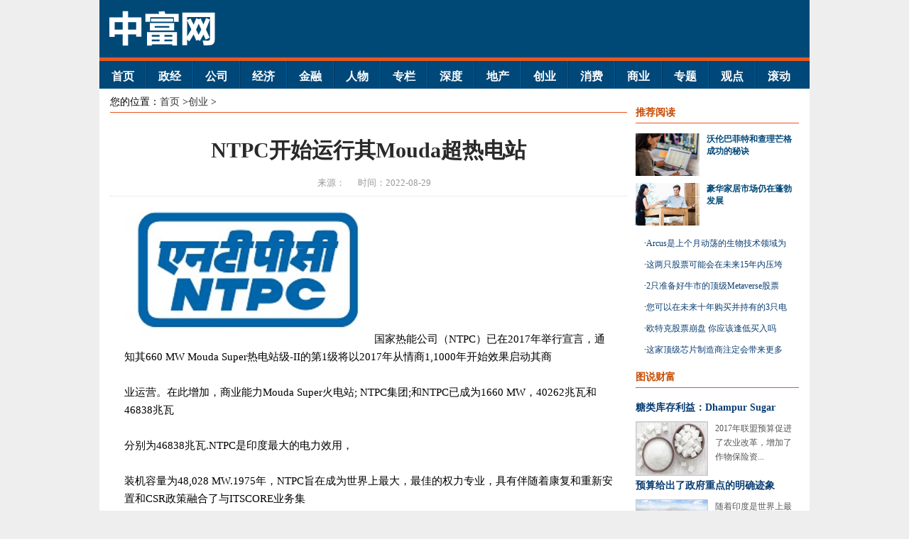

--- FILE ---
content_type: text/html
request_url: http://www.fortunepaper.cn/a/20220829/150301.html
body_size: 7234
content:
<!DOCTYPE html>
<html>
<head>
    <meta http-equiv="Content-Type" content="text/html; charset=utf-8">
    <title>NTPC开始运行其Mouda超热电站_中国财富网</title>
    <meta name="keywords" content="本公司,分别为,热电站">
    <meta name="description" content="国家热能公司（NTPC）已在2017年举行宣言，通知其660 MW Mouda Super热电站级-II的第1级将以20">
    <meta name="viewport" content="initial-scale=1.0, user-scalable=0, minimum-scale=1.0, width=device-width, minimal-ui">
    <link rel="stylesheet" href="/static/css/show.css" type="text/css">
    <script src="/static/js/uaredirect.js" type="text/javascript"></script>
    <script type="text/javascript">uaredirect(location.href.replace('http://www.fortunepaper.cn/', 'http://m.fortunepaper.cn/'));</script>
</head>
<body>
<div class="tblo"><img src="http://www.fortunepaper.cn/static/images/zgcfw.png"/></div>
<div class="header">
<div class="header2">
<ul class="headnav">
<li><a href="http://www.fortunepaper.cn/">首页</a></li>
 
      
<li><a href="http://www.fortunepaper.cn/zhengjing/" title="政经">政经</a></li>
      
<li><a href="http://www.fortunepaper.cn/gongsi/" title="公司">公司</a></li>
      
<li><a href="http://www.fortunepaper.cn/jingji/" title="经济">经济</a></li>
      
<li><a href="http://www.fortunepaper.cn/jinrong/" title="金融">金融</a></li>
      
<li><a href="http://www.fortunepaper.cn/renwu/" title="人物">人物</a></li>
      
<li><a href="http://www.fortunepaper.cn/zlzz/" title="专栏">专栏</a></li>
      
<li><a href="http://www.fortunepaper.cn/shendu/" title="深度">深度</a></li>
      
<li><a href="http://www.fortunepaper.cn/dichan/" title="地产">地产</a></li>
      
<li><a href="http://www.fortunepaper.cn/chuangye/" title="创业">创业</a></li>
      
<li><a href="http://www.fortunepaper.cn/xiaofei/" title="消费">消费</a></li>
      
<li><a href="http://www.fortunepaper.cn/shangye/" title="商业">商业</a></li>
      
<li><a href="http://www.fortunepaper.cn/zhuanti/" title="专题">专题</a></li>
      
<li><a href="http://www.fortunepaper.cn/guandian/" title="观点">观点</a></li>
<li style=" border-right:none;"><a href="http://www.fortunepaper.cn/roll/">滚动</a></li>
</ul>
</div>
</div>   <div class="contenter"> 
 <div class="box_l"> 
      <div class="location">
      <p class="ndwz">您的位置：<a href="/">首页</a> &gt;<a href="http://www.fortunepaper.cn/chuangye/">创业</a> > </p>
     </div> 
   <h1>NTPC开始运行其Mouda超热电站</h1> 
         <div class="single-meta">
		    <span>来源： </span><span>时间：2022-08-29</span>
		</div>
   <div class="clear"></div> 
   <div id="divcontent" class="content_intr"> 
      <img src="http://www.fortunepaper.cn/uploadfile/2021/5bbqrw2pent.jpg"   width="352" />国家热能公司（NTPC）已在2017年举行宣言，通知其660 MW Mouda Super热电站级-II的第1级将以2017年从情商1,1000年开始效果启动其商<br /><br />业运营。在此增加，商业能力Mouda Super火电站; NTPC集团;和NTPC已成为1660 MW，40262兆瓦和46838兆瓦<br /><br />分别为46838兆瓦.NTPC是印度最大的电力效用，<br /><br />装机容量为48,028 MW.1975年，NTPC旨在成为世界上最大，最佳的权力专业，具有伴随着康复和重新安置和CSR政策融合了与ITSCORE业务集<br /><br />成了<br /><br />电力项目和发电。景观：NTPC LTD目前在BSE上以172.75卢比的172.75卢比，下跌至卢比，下<br /><br />跌1.9％或1.68％。在172.1卢比，并分别触及了高低的173.2和Rs 169.35。到目前为止，2797083（NSE + BSE）股票在柜台上交易。本公司目前的市场上限为142440.32亿卢<br /><br />比。BSE集团“A”面值10卢比达到了177.8卢比的52周，2017年1月27日，52周低于1卢比116.8 2016年2月。船上的最后一周高低，分别在177.8和169.95卢比上站立。持<br /><br />有本公司的启动子分别为69.74％，同时分别持有28.13％和2.12％的机构和非机构<br /><br />。目前在50上方交易DMA。<br />   </div> 
   <script type="text/javascript" src="/static/js/dbboom.js"></script>
   <div class="tttj"> 
    <h3>热门推荐</h3> 
    <div class="guan"> 
     <ul class="showpic_move"> 
                                      <li><a href="http://www.fortunepaper.cn/a/20220829/150311.html" title="1961年&ldquo;所得税法&rdquo;下载全面规定的澄清"><img src="http://www.fortunepaper.cn/uploadfile/2021/smovb2d0ek5.jpg" alt="1961年&ldquo;所得税法&rdquo;下载全面规定的澄清" width="170" height="100" data-bd-imgshare-binded="1" /></a> 
      <a href="http://www.fortunepaper.cn/a/20220829/150311.html" title="1961年&ldquo;所得税法&rdquo;下载全面规定的澄清" class="nrpic">1961年&ldquo;所得税法&rdquo;下载全面规定的澄清</a></li> 
                      <li><a href="http://www.fortunepaper.cn/a/20220829/150301.html" title="NTPC开始运行其Mouda超热电站"><img src="http://www.fortunepaper.cn/uploadfile/2021/5bfld0a40ll.jpg" alt="NTPC开始运行其Mouda超热电站" width="170" height="100" data-bd-imgshare-binded="1" /></a> 
      <a href="http://www.fortunepaper.cn/a/20220829/150301.html" title="NTPC开始运行其Mouda超热电站" class="nrpic">NTPC开始运行其Mouda超热电站</a></li> 
                      <li><a href="http://www.fortunepaper.cn/a/20220829/150291.html" title="HDIL在NSE上翻滚;白金投资管理销售HDIL的0.6％股权"><img src="http://www.fortunepaper.cn/uploadfile/2021/0go54zcmmzj.jpg" alt="HDIL在NSE上翻滚;白金投资管理销售HDIL的0.6％股权" width="170" height="100" data-bd-imgshare-binded="1" /></a> 
      <a href="http://www.fortunepaper.cn/a/20220829/150291.html" title="HDIL在NSE上翻滚;白金投资管理销售HDIL的0.6％股权" class="nrpic">HDIL在NSE上翻滚;白金投资管理销售HDIL的0.6％股权</a></li> 
                      <li><a href="http://www.fortunepaper.cn/a/20220829/150281.html" title="Sensex：预算后十大奖金"><img src="http://www.fortunepaper.cn/uploadfile/2021/lhmbuzlyrsj.jpg" alt="Sensex：预算后十大奖金" width="170" height="100" data-bd-imgshare-binded="1" /></a> 
      <a href="http://www.fortunepaper.cn/a/20220829/150281.html" title="Sensex：预算后十大奖金" class="nrpic">Sensex：预算后十大奖金</a></li> 
                      <li><a href="http://www.fortunepaper.cn/a/20220829/150273.html" title="联盟预算2017-2018是市场中的积极情绪：Antony Jacob."><img src="http://www.fortunepaper.cn/uploadfile/2021/0z2cydfgfuo.jpg" alt="联盟预算2017-2018是市场中的积极情绪：Antony Jacob." width="170" height="100" data-bd-imgshare-binded="1" /></a> 
      <a href="http://www.fortunepaper.cn/a/20220829/150273.html" title="联盟预算2017-2018是市场中的积极情绪：Antony Jacob." class="nrpic">联盟预算2017-2018是市场中的积极情绪：Antony Jacob.</a></li> 
                      <li><a href="http://www.fortunepaper.cn/a/20220829/150263.html" title="对农村部门的高分配设定了正确的语气：rajiv甘地，海斯特比斯科"><img src="http://www.fortunepaper.cn/uploadfile/2021/5rmwtobwdiq.jpg" alt="对农村部门的高分配设定了正确的语气：rajiv甘地，海斯特比斯科" width="170" height="100" data-bd-imgshare-binded="1" /></a> 
      <a href="http://www.fortunepaper.cn/a/20220829/150263.html" title="对农村部门的高分配设定了正确的语气：rajiv甘地，海斯特比斯科" class="nrpic">对农村部门的高分配设定了正确的语气：rajiv甘地，海</a></li> 
                      <li><a href="http://www.fortunepaper.cn/a/20220829/150243.html" title="Piramal Enterprises宣布收购Mallinckrodt LLC的药物组合"><img src="http://www.fortunepaper.cn/uploadfile/2021/u14bvnilmxl.jpg" alt="Piramal Enterprises宣布收购Mallinckrodt LLC的药物组合" width="170" height="100" data-bd-imgshare-binded="1" /></a> 
      <a href="http://www.fortunepaper.cn/a/20220829/150243.html" title="Piramal Enterprises宣布收购Mallinckrodt LLC的药物组合" class="nrpic">Piramal Enterprises宣布收购Mallinckrodt LLC的药物组合</a></li> 
                      <li><a href="http://www.fortunepaper.cn/a/20220829/150233.html" title="周五最活跃的股票电话选项"><img src="http://www.fortunepaper.cn/uploadfile/2021/nhte3c1zilk.jpg" alt="周五最活跃的股票电话选项" width="170" height="100" data-bd-imgshare-binded="1" /></a> 
      <a href="http://www.fortunepaper.cn/a/20220829/150233.html" title="周五最活跃的股票电话选项" class="nrpic">周五最活跃的股票电话选项</a></li> 
                     </ul> 
    </div> 
    <div class="clear"></div> 
   </div> 
   <div class="tttj"> 
    <h3>延伸阅读</h3> 
    <div class="guan"> 
     <ul class="shoysyd"> 
                                      
                              
                              
                              
                              
                              
                         
      <li><a href="http://www.fortunepaper.cn/a/20220829/150253.html" title="Bajaj Finance Ltd的Q3FY17独立净利润飙升至556亿卢比：估计混合" target="_blank" class="nrpic2">Bajaj Finance Ltd的Q3FY17独立净利润飙升至556亿卢比：估计混合</a></li> 
                      
                              
                              
                         
      <li><a href="http://www.fortunepaper.cn/a/20220829/150223.html" title="联盟预算2017-18是一项高增长预算和正确方向的一步：JC Sharma." target="_blank" class="nrpic2">联盟预算2017-18是一项高增长预算和正确方向的一步：JC Sharma.</a></li> 
                      
                         
      <li><a href="http://www.fortunepaper.cn/a/20220828/150213.html" title="2017年经济调查2017年通过财产税额外收入提示" target="_blank" class="nrpic2">2017年经济调查2017年通过财产税额外收入提示</a></li> 
                      
                         
      <li><a href="http://www.fortunepaper.cn/a/20220828/150205.html" title="预算带来了农村部门，数字经济，房地产和中小企业的改革：kpmg." target="_blank" class="nrpic2">预算带来了农村部门，数字经济，房地产和中小企业的改革：kpmg.</a></li> 
                      
                         
      <li><a href="http://www.fortunepaper.cn/a/20220828/150195.html" title="前三名表演股息屈服基金" target="_blank" class="nrpic2">前三名表演股息屈服基金</a></li> 
                      
                         
      <li><a href="http://www.fortunepaper.cn/a/20220828/150185.html" title="Maruti Suzuki在Wagonr的VXI + Variant推出之前飙升1.97％" target="_blank" class="nrpic2">Maruti Suzuki在Wagonr的VXI + Variant推出之前飙升1.97％</a></li> 
                      
                         
      <li><a href="http://www.fortunepaper.cn/a/20220828/150175.html" title="钢铁将继续闪耀2017年延期预算吗？" target="_blank" class="nrpic2">钢铁将继续闪耀2017年延期预算吗？</a></li> 
                      
                         
      <li><a href="http://www.fortunepaper.cn/a/20220828/150166.html" title="这些股票在过去三天中飙升超过40％" target="_blank" class="nrpic2">这些股票在过去三天中飙升超过40％</a></li> 
                      
                         
      <li><a href="http://www.fortunepaper.cn/a/20220828/150151.html" title="重点是数字印度和网络安全将有助于加强透明的金融生态系统" target="_blank" class="nrpic2">重点是数字印度和网络安全将有助于加强透明的金融生态系统</a></li> 
                      
                         
      <li><a href="http://www.fortunepaper.cn/a/20220828/150142.html" title="关键从2016  -  17年的经济调查中带走" target="_blank" class="nrpic2">关键从2016  -  17年的经济调查中带走</a></li> 
                      
                         
      <li><a href="http://www.fortunepaper.cn/a/20220828/150132.html" title="Mgnrega获得了48,000亿卢比的最高分配" target="_blank" class="nrpic2">Mgnrega获得了48,000亿卢比的最高分配</a></li> 
                      
                         
      <li><a href="http://www.fortunepaper.cn/a/20220828/150123.html" title="拉什利装饰与安德拉邦政府签署了谅解备忘录" target="_blank" class="nrpic2">拉什利装饰与安德拉邦政府签署了谅解备忘录</a></li> 
                      
                         
      <li><a href="http://www.fortunepaper.cn/a/20220828/150113.html" title="结果要注意！格伦马克，马里科，HCC焦点" target="_blank" class="nrpic2">结果要注意！格伦马克，马里科，HCC焦点</a></li> 
                      
                         
      <li><a href="http://www.fortunepaper.cn/a/20220828/150103.html" title="Bajaj Holdings and Investment从LSE汇集其GDR" target="_blank" class="nrpic2">Bajaj Holdings and Investment从LSE汇集其GDR</a></li> 
                      
                         
      <li><a href="http://www.fortunepaper.cn/a/20220828/150093.html" title="健康保险后婚姻" target="_blank" class="nrpic2">健康保险后婚姻</a></li> 
                      
                         
      <li><a href="http://www.fortunepaper.cn/a/20220828/150083.html" title="铁路预算已为基础设施进行大型投资计划" target="_blank" class="nrpic2">铁路预算已为基础设施进行大型投资计划</a></li> 
                      
                         
      <li><a href="http://www.fortunepaper.cn/a/20220827/150074.html" title="V-Guard Industries宣布奖金;股市近8％" target="_blank" class="nrpic2">V-Guard Industries宣布奖金;股市近8％</a></li> 
                      
                         
      <li><a href="http://www.fortunepaper.cn/a/20220827/150066.html" title="政府改变2016财年GDP增​​长率为7.9％" target="_blank" class="nrpic2">政府改变2016财年GDP增​​长率为7.9％</a></li> 
                      
                         
      <li><a href="http://www.fortunepaper.cn/a/20220827/150056.html" title="金达尔钢和力量确保新订单" target="_blank" class="nrpic2">金达尔钢和力量确保新订单</a></li> 
                      
                         
      <li><a href="http://www.fortunepaper.cn/a/20220827/150046.html" title="联盟预算给农村部门推动了：未来一般印度人寿保险" target="_blank" class="nrpic2">联盟预算给农村部门推动了：未来一般印度人寿保险</a></li> 
                      
                     </ul> 
    </div> 
    <div class="clear"></div> 
   </div>
  </div>
    <!-- left end --> 
     <!-- right --> 
    <div class="box_right"> 
     <div class="m_l_20"> 
      <h3><span class="xgxw">推荐阅读</span></h3> 
      <div class="listbd m_t_10"> 
       <ul class="pics_2"> 
        <li><a href="http://www.fortunepaper.cn/a/20211214/120976.html" title="沃伦巴菲特和查理芒格成功的秘诀" target="_blank" class="tusz2"><img src="http://www.fortunepaper.cn/uploadfile/2021/1214/20211214024343683.jpg" alt="沃伦巴菲特和查理芒格成功的秘诀" width="90" height="60" border="0" /></a>
        <span><a href="http://www.fortunepaper.cn/a/20211214/120976.html" title="沃伦巴菲特和查理芒格成功的秘诀" target="_blank" >沃伦巴菲特和查理芒格成功的秘诀</a></span></li> 
        <li><a href="http://www.fortunepaper.cn/a/20211213/120874.html" title="豪华家居市场仍在蓬勃发展" target="_blank" class="tusz2"><img src="http://www.fortunepaper.cn/uploadfile/2021/1213/20211213024145641.jpg" alt="豪华家居市场仍在蓬勃发展" width="90" height="60" border="0" /></a>
        <span><a href="http://www.fortunepaper.cn/a/20211213/120874.html" title="豪华家居市场仍在蓬勃发展" target="_blank" >豪华家居市场仍在蓬勃发展</a></span></li> 
       </ul> 
       <ul class="listhot"> 
              
              
 
        <li>&middot;<a href="http://www.fortunepaper.cn/a/20211210/120709.html" title="Arcus是上个月动荡的生物技术领域为数不多的赢家之一" target="_blank" >Arcus是上个月动荡的生物技术领域为数不多的赢家之一</a></li> 
              
 
        <li>&middot;<a href="http://www.fortunepaper.cn/a/20211209/120619.html" title="这两只股票可能会在未来15年内压垮市场" target="_blank" >这两只股票可能会在未来15年内压垮市场</a></li> 
              
 
        <li>&middot;<a href="http://www.fortunepaper.cn/a/20211208/120493.html" title="2只准备好牛市的顶级Metaverse股票" target="_blank" >2只准备好牛市的顶级Metaverse股票</a></li> 
              
 
        <li>&middot;<a href="http://www.fortunepaper.cn/a/20211207/120392.html" title="您可以在未来十年购买并持有的3只电动汽车股票" target="_blank" >您可以在未来十年购买并持有的3只电动汽车股票</a></li> 
              
 
        <li>&middot;<a href="http://www.fortunepaper.cn/a/20211203/120078.html" title="欧特克股票崩盘 你应该逢低买入吗" target="_blank" >欧特克股票崩盘 你应该逢低买入吗</a></li> 
              
 
        <li>&middot;<a href="http://www.fortunepaper.cn/a/20211202/120012.html" title="这家顶级芯片制造商注定会带来更多优势" target="_blank" >这家顶级芯片制造商注定会带来更多优势</a></li> 
              
       </ul> 
      </div> 
      <div class="clear"></div> 
     </div> 
     <div class="m_l_20"> 
      <h3><span class="xgxw">图说财富</span></h3> 
      <div class="clear"></div> 
 <ul class="HTitlePicSum"> 
       <li><a href="http://www.fortunepaper.cn/a/20220829/150308.html" title="糖类库存利益：Dhampur Sugar和Balrampur Chini触摸他们的52-W Highs" class="titles">糖类库存利益：Dhampur Sugar</a> 
       <a href="http://www.fortunepaper.cn/a/20220829/150308.html" title="糖类库存利益：Dhampur Sugar和Balrampur Chini触摸他们的52-W Highs" target="_blank"><img src="http://www.fortunepaper.cn/uploadfile/2021/0eooghek2yl.jpg" alt="糖类库存利益：Dhampur Sugar和Balrampur Chini触摸他们的52-W Highs" width="100" height="75" /></a>
       <p>2017年联盟预算促进了农业改革，增加了作物保险资...</p></li> 
           <li><a href="http://www.fortunepaper.cn/a/20220829/150288.html" title="预算给出了政府重点的明确迹象，以实现&ldquo;所有人的可持续能源&rdquo;" class="titles">预算给出了政府重点的明确迹象</a> 
       <a href="http://www.fortunepaper.cn/a/20220829/150288.html" title="预算给出了政府重点的明确迹象，以实现&ldquo;所有人的可持续能源&rdquo;" target="_blank"><img src="http://www.fortunepaper.cn/uploadfile/2021/d3z4qy3bref.jpg" alt="预算给出了政府重点的明确迹象，以实现&ldquo;所有人的可持续能源&rdquo;" width="100" height="75" /></a>
       <p>随着印度是世界上最大的能源消费者，该国需要通过...</p></li> 
           <li><a href="http://www.fortunepaper.cn/a/20220829/150279.html" title="预算对于房地产部门有持股：Venkatesh Gopalakrishnan，Shapoorji Pallonji房地产" class="titles">预算对于房地产部门有持股：Ve</a> 
       <a href="http://www.fortunepaper.cn/a/20220829/150279.html" title="预算对于房地产部门有持股：Venkatesh Gopalakrishnan，Shapoorji Pallonji房地产" target="_blank"><img src="https://content.indiainfoline.com/_media/iifl/img/article/2017-02/02/full/1486027149-2418.JpG" alt="预算对于房地产部门有持股：Venkatesh Gopalakrishnan，Shapoorji Pallonji房地产" width="100" height="75" /></a>
       <p>政府认为，天赋的影响是短暂的。银行制度的流动资...</p></li> 
           <li><a href="http://www.fortunepaper.cn/a/20220829/150270.html" title="预算既不是流行的也不是民粹主义者。这是一个相当温和的预算：arvind chari，Quantum Advisors" class="titles">预算既不是流行的也不是民粹主</a> 
       <a href="http://www.fortunepaper.cn/a/20220829/150270.html" title="预算既不是流行的也不是民粹主义者。这是一个相当温和的预算：arvind chari，Quantum Advisors" target="_blank"><img src="http://www.fortunepaper.cn/uploadfile/2021/kpi3rrug0zj.jpg" alt="预算既不是流行的也不是民粹主义者。这是一个相当温和的预算：arvind chari，Quantum Advisors" width="100" height="75" /></a>
       <p>预算既不是流行的也不是民粹主义者。这是一个相当...</p></li> 
              </ul> 
      <div class="clear"></div> 
     </div> 
     <div class="m_l_20" style="margin-top:5px;"> 
      <h3><span class="xgxw">最新报道</span></h3> 
      <div class="clear"></div> 
      <ul class="list03"> 
         
               <li>&middot;<a href="http://www.fortunepaper.cn/a/20220829/150315.html" title="星期一按卷的大多数股票">星期一按卷的大多数股票</a></li> 
               <li>&middot;<a href="http://www.fortunepaper.cn/a/20220829/150314.html" title="过去三届会议飙升超过30％的股票">过去三届会议飙升超过30％的股票</a></li> 
               <li>&middot;<a href="http://www.fortunepaper.cn/a/20220829/150313.html" title="提供经济适用房部门的基础设施现状将推动细分市场的增长：Parth Pande，金融佛">提供经济适用房部门的基础设施现状将推动细分市场的增长：Parth Pande，金融佛</a></li> 
               <li>&middot;<a href="http://www.fortunepaper.cn/a/20220829/150312.html" title="BSE于2月3日在NSE上列出自己">BSE于2月3日在NSE上列出自己</a></li> 
               <li>&middot;<a href="http://www.fortunepaper.cn/a/20220829/150311.html" title="1961年&ldquo;所得税法&rdquo;下载全面规定的澄清">1961年&ldquo;所得税法&rdquo;下载全面规定的澄清</a></li> 
               <li>&middot;<a href="http://www.fortunepaper.cn/a/20220829/150310.html" title="FII股票流入于2018财年至10美元至10亿美元的5美元">FII股票流入于2018财年至10美元至10亿美元的5美元</a></li> 
               <li>&middot;<a href="http://www.fortunepaper.cn/a/20220829/150309.html" title="过去一周从啤酒厂领域的三大股份">过去一周从啤酒厂领域的三大股份</a></li> 
               <li>&middot;<a href="http://www.fortunepaper.cn/a/20220829/150308.html" title="糖类库存利益：Dhampur Sugar和Balrampur Chini触摸他们的52-W Highs">糖类库存利益：Dhampur Sugar和Balrampur Chini触摸他们的52-W Highs</a></li> 
               <li>&middot;<a href="http://www.fortunepaper.cn/a/20220829/150307.html" title="卢比以67.95 / $的67.95 / $结束9棉">卢比以67.95 / $的67.95 / $结束9棉</a></li> 
               <li>&middot;<a href="http://www.fortunepaper.cn/a/20220829/150306.html" title="惠誉分配NTPC的欧元注意到最终的&ldquo;BBB-&rdquo;评级">惠誉分配NTPC的欧元注意到最终的&ldquo;BBB-&rdquo;评级</a></li> 
               <li>&middot;<a href="http://www.fortunepaper.cn/a/20220829/150305.html" title="KGPL Industries＆Finvesties通过修订的开放优惠获得SOMA Textiles的股票">KGPL Industries＆Finvesties通过修订的开放优惠获得SOMA Textiles的股票</a></li> 
               <li>&middot;<a href="http://www.fortunepaper.cn/a/20220829/150304.html" title="FM宣布，2017-18一般预算中的收入调动措施以及税收税率的减少">FM宣布，2017-18一般预算中的收入调动措施以及税收税率的减少</a></li> 
               <li>&middot;<a href="http://www.fortunepaper.cn/a/20220829/150303.html" title="沃达丰 - 理念合并不会缓解印度电信比赛">沃达丰 - 理念合并不会缓解印度电信比赛</a></li> 
               <li>&middot;<a href="http://www.fortunepaper.cn/a/20220829/150302.html" title="Sensex：1月31日的十大收益员">Sensex：1月31日的十大收益员</a></li> 
               <li>&middot;<a href="http://www.fortunepaper.cn/a/20220829/150301.html" title="NTPC开始运行其Mouda超热电站">NTPC开始运行其Mouda超热电站</a></li> 
               <li>&middot;<a href="http://www.fortunepaper.cn/a/20220829/150300.html" title="2017-18一般预算提出了可再生能源部门和无现金交易设备的海关和消费品减少">2017-18一般预算提出了可再生能源部门和无现金交易设备的海关和消费品减少</a></li> 
               <li>&middot;<a href="http://www.fortunepaper.cn/a/20220829/150299.html" title="预算应解决NBFC部门的主要税收相关问题">预算应解决NBFC部门的主要税收相关问题</a></li> 
               <li>&middot;<a href="http://www.fortunepaper.cn/a/20220829/150298.html" title="房地产主要Godrej Properties Ltd的Q3FY17综合净利润飙升186.3％同比至77.30亿卢比：击败估计数">房地产主要Godrej Properties Ltd的Q3FY17综合净利润飙升186.3％同比至77.30亿卢比：击败估计数</a></li> 
                      </ul> 
      <div class="clear"></div> 
     </div> 
     <div class="m_l_20" style="margin-top:5px;"> 
      <h3><span class="xgxw">随机推荐</span></h3> 
      <div class="clear"></div> 
      <ul class="list03"> 
                       <li>&middot;<a href="http://www.fortunepaper.cn/a/20220218/125013.html" target="_blank" title="政府采取措施正确使用农民">政府采取措施正确使用农民</a></li> 
               <li>&middot;<a href="http://www.fortunepaper.cn/a/20210608/78039.html" target="_blank" title="财经信息知识科普:roc变动率如何看">财经信息知识科普:roc变动率如何看</a></li> 
               <li>&middot;<a href="http://www.fortunepaper.cn/a/20210527/74782.html" target="_blank" title="财经信息知识科普:中英惠之选的保险责任是什么">财经信息知识科普:中英惠之选的保险责任是什么</a></li> 
               <li>&middot;<a href="http://www.fortunepaper.cn/a/20210527/74645.html" target="_blank" title="财经信息知识科普:基金规模小于多少会清盘">财经信息知识科普:基金规模小于多少会清盘</a></li> 
               <li>&middot;<a href="http://www.fortunepaper.cn/a/20220528/136837.html" target="_blank" title="标准普尔说，预算突出了印度致力于提高基础设施和农村需求的投资。">标准普尔说，预算突出了印度致力于提高基础设施和农村需求的投资。</a></li> 
               <li>&middot;<a href="http://www.fortunepaper.cn/a/20210501/61207.html" target="_blank" title="财经信息知识科普:有效期免年费到期了还免吗">财经信息知识科普:有效期免年费到期了还免吗</a></li> 
               <li>&middot;<a href="http://www.fortunepaper.cn/a/20210420/48324.html" target="_blank" title="财经信息知识科普:乙肝病毒携带者买瑞泰瑞盈会被拒吗">财经信息知识科普:乙肝病毒携带者买瑞泰瑞盈会被拒吗</a></li> 
               <li>&middot;<a href="http://www.fortunepaper.cn/a/20210418/45758.html" target="_blank" title="财经信息知识科普:宜人贷还清还能再贷吗">财经信息知识科普:宜人贷还清还能再贷吗</a></li> 
               <li>&middot;<a href="http://www.fortunepaper.cn/a/20210505/65356.html" target="_blank" title="财经信息知识科普:保险法规定保险公司准许倒闭吗">财经信息知识科普:保险法规定保险公司准许倒闭吗</a></li> 
               <li>&middot;<a href="http://www.fortunepaper.cn/a/20220601/137286.html" target="_blank" title="穆迪的结论是对12家B-Rated美国E＆P公司的审查">穆迪的结论是对12家B-Rated美国E＆P公司的审查</a></li> 
               <li>&middot;<a href="http://www.fortunepaper.cn/a/20210421/49754.html" target="_blank" title="财经信息知识科普:买了意外险还需要买学平险吗">财经信息知识科普:买了意外险还需要买学平险吗</a></li> 
               <li>&middot;<a href="http://www.fortunepaper.cn/a/20210419/47410.html" target="_blank" title="财经信息知识科普:商业贷款提前还款合适吗">财经信息知识科普:商业贷款提前还款合适吗</a></li> 
                      </ul> 
      <div class="clear"></div> 
     </div> 
     <!-- right end--> 
    </div>   </div> 
   <div class="clear"></div> 
   <div class="copyright1"> 
    <div id="footer">
    <div class="fnav">
     <a href="http://www.fortunepaper.cn/">关于中国财富网</a>|
     <a href="http://www.fortunepaper.cn/">服务条款</a>|
     <a href="/">全媒体营销中心</a>|
     <a href="http://www.fortunepaper.cn/">版权声明与合作</a>|
     <a href="http://www.fortunepaper.cn/sitemaps.xml">网站地图</a>
    </div>
    <div class="copyright">
     <a>渝ICP备07002168号-1</a> 版权所有 中国财富网 Copyright 2013~2021 fortunepaper.cn corporation. All Rights Reserved
    </div>
    </div> 
   </div>
    <script>
    (function(){
        var bp = document.createElement('script');
        var curProtocol = window.location.protocol.split(':')[0];
        if (curProtocol === 'https') {
            bp.src = 'http://zz.bdstatic.com/linksubmit/push.js';
        }
        else {
            bp.src = 'http://push.zhanzhang.baidu.com/push.js';
        }
        var s = document.getElementsByTagName("script")[0];
        s.parentNode.insertBefore(bp, s);
    })();
</script></body>
</html>

--- FILE ---
content_type: text/css
request_url: http://www.fortunepaper.cn/static/css/show.css
body_size: 5437
content:
body,dd,div,dl,dt,h1,h2,h3,h4,h5,h6,img,input,li,ol,p,ul{margin:0;padding:0}
li,ul{list-style:none}
a{text-decoration:none;color:#333}
a:active,a:hover{text-decoration:underline;color:#ff9500}
img{border:0}
.clear{display:block;margin:0;clear:both;height:0;font-size:0;line-height:0;overflow:hidden;zoom:1;content:"."}
body{font-family:simsun;font-size:12px;margin:0 auto;background-color:#eee}
.h-90{height:90px}
.column{width:980px;margin:auto}
.col-l{float:left}
.top_pic{margin:15px 3px 0 3px;text-align:center;line-height:20px;color:#666}
.pad-t-6{padding-top:6px}
.col-r{float:right}
.header{width:1000px;margin:auto;height:39px;background:#00487a;border-top:5px #e8571e solid}
.header ul{float:left;width:999px;border-right:1px solid #01375d}
.header ul li{float:left;display:inline;height:39px;width:64px;line-height:39px;text-align:center;border-right:1px solid #005d9a;border-left:1px solid #01375d}
.header ul li a{height:33px;line-height:31px;color:#fff;font-size:16px;display:inline-block;width:100%;margin-top:6px;font-weight:700}
.header a:hover{color:red;text-decoration:none}
.headnav{z-index:100;position:relative;float:left;width:959px;font-family:"ËÎÌå"}
.zhuqu{width:1000px;margin:auto;background:#fff}
.main{width:970px;padding-top:10px;margin:auto}
.menubg{background:url(../images/nav-bg.jpg) left top repeat-x;margin-bottom:30px}
.nav-bg{background:url(../images/nav-bg.jpg) center top no-repeat;height:67px;margin:0 auto}
.ov{overflow:hidden;zoom:1}
.column{width:980px;margin:auto}
.menu ul{float:left;padding-left:5px}
.wen{float:left;height:46px;width:68px;text-align:center;font-size:11px;color:#d6d1d1;padding-top:20px;line-height:17px;font-family:Tahoma,Geneva,sans-serif}
.wen a{font-size:16px;color:#fff;font-weight:700}
.wen a:link,.wen a:visited{font-size:16px;color:#fff;text-decoration:none;font-family:"Î¢ÈíÑÅºÚ","ËÎÌå"}
.wen a:hover{font-size:16px;color:#d3d3d3;text-decoration:none;font-family:"Î¢ÈíÑÅºÚ","ËÎÌå"}
.jian{width:1px;height:66px;float:left}
.titlebar{width:220px;height:25px;clear:both;border-bottom:2px #ea571e solid;margin-bottom:7px}
.titlebar strong{float:left;height:20px;line-height:1.1;padding-bottom:5px}
.titlebar strong a,.titlebar strong a:visited{color:#c74b03;font-family:Georgia,simsun,'Times New Roman',Times,serif;font-size:14px;font-weight:700}
.blank15{clear:both;height:15px;overflow:hidden;display:block}
.blank30{clear:both;height:30px;overflow:hidden;display:block}
.blank12{clear:both;height:12px;overflow:hidden;display:block}
.HTitlePicSum li{width:230px;font-size:14px;overflow:hidden}
.HTitlePicSum li a{font-size:14px;color:#093d72;font-weight:700;overflow:hidden}
.HTitlePicSum .titles,.HTitlePicSum .titles:hover,.HTitlePicSum .titles:visited{color:#093d72;line-height:28px;font-size:14px;font-family:"'Microsoft YaHei'","ËÎÌå",serif;display:block;height:28px;font-weight:700;overflow:hidden;margin-bottom:5px}
.HTitlePicSum img{border:1px solid #ccc;float:left}
.Selections .HTitlePicSum p{margin-left:112px}
.HTitlePicSum p{font-size:12px;line-height:20px;padding-top:0;color:#565656;margin-left:112px}
.Selections .hline{height:13px;background-position:0 -660px}
.hline{clear:both;overflow:hidden;display:block;background:url(../images/linebg2.gif) repeat-x 0 -657px;height:25px}
.TitleLink li{font-size:14px;background:url(../images/skin-dots.gif) no-repeat 0 -368px;overflow:hidden;line-height:28px;padding-left:11px;height:28px}
.TitleLink a{color:#093d72;font-size:12px;padding:0 4px 0 0}
.jd_lst{position:absolute;bottom:115px;right:15px}
.e_jd_lst{padding-top:4px}
.e_jd_lst li{float:left;font:0 sans-serif;width:18px;height:18px;text-align:center;line-height:16px;margin-left:1px;cursor:pointer;font-family:Arial,Helvetica,sans-serif}
.e_jd,.e_jd_cur{text-indent:-9999px}
.e_jd{cursor:pointer;width:18px;overflow:hidden;display:inline-block}
.e_jd_cur{width:18px}
.e_jd,.e_jd_cur{text-indent:-9999px}
.main_jd{float:left;height:300px}
.main_jd span{display:block}
.text_jd{width:320px;height:40px;text-align:left;line-height:40px;font-family:Georgia,simsun,'Times New Roman',Times,serif;font-weight:700;color:#004276;cursor:pointer;margin:0 auto;overflow:hidden}
.text_jd a{line-height:40px;font-size:16px;font-family:Georgia,simsun,'Times New Roman',Times,serif;font-weight:700;color:#004276}
.text_jd_std{height:46px;margin:0 auto;width:320px;line-height:23px;font-size:12px;font-family:'微软雅黑';color:#4f4f4f;font-weight:400;overflow:hidden}
.text_jd_std{margin:0 auto;width:320px;line-height:23px;font-size:12px;font-family:'微软雅黑';color:#505050;font-weight:400}
.text_jd_std a{line-height:23px;font-size:12px;font-family:'微软雅黑';color:#505050;font-weight:400}
.captitles{margin-top:10px;width:290px;height:25px;line-height:25px;border-bottom:1px solid #fff;position:relative}
.captitles div{height:24px;line-height:24px;border-bottom:1px solid #e8cdb4;font-size:14px;font-weight:700;color:#c00}
.captitle_zt{height:33px;line-height:33px;width:100px;float:left;font-family:'Microsoft YaHei';font-size:15px;font-weight:700;color:#cf1000}
.captitle_zt a{line-height:33px;text-indent:20px;font-family:Î¢ÈíÑÅºÚ;font-size:15px;font-weight:700;color:#cf1000}
.captitle_lps{height:33px;width:200px;float:left;background-image:url(../images/title_lps.gif);background-position:25px 10px;background-repeat:no-repeat}
.captitle_xmk{height:33px;width:200px;float:left;background-image:url(../images/title_xmk.gif);background-position:25px 10px;background-repeat:no-repeat}
.blacktext{color:#000}
.pic_zt{float:left;width:116px;height:75px;margin-right:20px;text-align:center}
.main_zt{float:left;width:178px;height:75px}
.cap_zt{font-family:'微软雅黑';font-size:12px;font-weight:700}
.cap_zt a{font-family:'微软雅黑';font-size:12px;font-weight:700}
.text_zt{font-family:'微软雅黑';font-size:12px;line-height:23px;color:#878787;margin-top:10px}
.text_zt a{font-family:'微软雅黑';font-size:12px;line-height:23px;color:#878787}
.banner1{height:30px;line-height:30px;border-top:solid 2px #e2e1e1;background-color:#e2e1e1;border-bottom:solid 1px #c3c3c3}
.banner1 a{color:#c74b03;font-size:14px;font-weight:700;padding-left:10px}
.banner1 span{float:right;color:#666;margin-right:10px;font-size:12px}
.cap_s{width:305px;height:42px;font-family:'微软雅黑';font-size:12px;line-height:22px;color:#666;margin-bottom:10px;overflow:hidden}
.cap{width:100%;height:22px;font-family:'Microsoft YaHei';font-weight:700;font-size:16px;line-height:22px;color:#000;margin-bottom:10px;overflow:hidden}
.cap a{font-family:'微软雅黑';font-weight:700;font-size:16px;line-height:22px;color:#093d72;text-indent:25px}
.secantline{height:15px}
.captitle{height:22px;line-height:22px;width:100px;float:left;font-family:'Microsoft YaHei';font-size:15px;font-weight:700;color:#cf1000}
.captitle a{line-height:33px;text-indent:30px;font-family:Î¢ÈíÑÅºÚ;font-size:15px;font-weight:700;color:#cf1000}
.more{font-family:'微软雅黑';font-size:12px;height:22px;width:70px;line-height:22px;float:right;direction:rtl;text-align:right}
.more a{font-family:'微软雅黑';font-size:12px;text-indent:20px;line-height:22px}
.text_whrd{padding:0 0 0 10px;background:url(../style/201211/2012110112545946500.gif) no-repeat -120px -189px;list-style-position:inside;font-family:'微软雅黑';font-size:14px;color:#333;width:100%;height:29px;line-height:29px;float:left}
.text_whrd a{font-family:'微软雅黑';font-size:14px;color:#093d72;line-height:29px}
.text_qwfb{font-family:'微软雅黑';font-size:12px;color:#535353;width:100%;height:30px;line-height:30px;overflow:hidden;float:left}
.text_qwfb a{font-family:'微软雅黑';font-size:12px;color:#535353;line-height:30px;text-indent:30px}
.ctitle{height:33px;line-height:33px;width:100px;float:left;text-indent:35px;font-family:Î¢ÈíÑÅºÚ;font-size:15px;font-weight:700;color:#cf1000}
.ctitle a{line-height:33px;text-indent:35px;font-family:Î¢ÈíÑÅºÚ;font-size:15px;font-weight:700;color:#cf1000}
.catitle{height:33px;line-height:33px;width:100px;float:left;text-indent:38px;font-family:Î¢ÈíÑÅºÚ;font-size:15px;font-weight:700;color:#cf1000}
.catitle a{line-height:33px;text-indent:38px;font-family:Î¢ÈíÑÅºÚ;font-size:15px;font-weight:700;color:#cf1000}
.c_t{height:33px;line-height:33px;width:100px;float:left;text-indent:24px;font-family:Î¢ÈíÑÅºÚ;font-size:15px;font-weight:700;color:#cf1000}
.c_t a{line-height:33px;text-indent:24px;font-family:Î¢ÈíÑÅºÚ;font-size:15px;font-weight:700;color:#cf1000}
.margin{margin-bottom:14px}
.clstit{height:31px;border-bottom:1px solid #fff}
.clstit div{height:30px;border-bottom:1px solid #e8cdb3;position:relative}
.clstit .clslink{display:block;position:absolute;bottom:0;left:120px;margin-bottom:5px}
.f14{font-size:14px}
.mainblock{float:left;width:350px;margin:0 35px 0 0;display:inline}
.clsstit{background:color:#c74b03;margin-bottom:10px}
.clsstit a{color:#c74b03;font-family:Georgia,simsun,'Times New Roman',Times,serif;font-size:14px;font-weight:700;padding-left:10px;text-align:left}
#div1{height:150px;width:349px;overflow:hidden}
#div1 a{color:#093d72;display:block;height:29px;width:339px;line-height:29px;text-align:left;overflow:hidden;font-family:Georgia,simsun,'Times New Roman',Times,serif;font-size:14px}
.mainblock h3{font-size:16px;font-family:"Microsoft YaHei","ºÚÌå";margin:0 0 12px;line-height:20px}
h3{display:block;font-size:1.17em;-webkit-margin-before:1em;-webkit-margin-after:1em;-webkit-margin-start:0;-webkit-margin-end:0;font-weight:700}
.lh16{display:block;font-family:ËÎÌå,sans-serif;font-size:12px;line-height:21px}
.newslist14 li{padding:0 0 0 10px;background:url(../style/201211/2012110112545946500.gif) no-repeat -120px -189px;font-size:14px;line-height:26px}
.line{height:0;line-height:0;font-size:0;border-bottom:1px solid #e8cdb3}
.lyimgbtnprev{float:left;width:40px;height:60px;margin:152px 0 0;background:url(../style/201211/2012110112545946500.gif) no-repeat -10px -160px;cursor:pointer}
.lyimgbtnnext{float:left;width:40px;height:60px;margin:152px 0 0;background:url(../style/201211/2012110112545946500.gif) no-repeat -50px -160px;cursor:pointer}
.pictxtbg{position:absolute;margin:0;z-index:3px;width:100%;height:22px;bottom:0;left:0;background:#000;filter:Alpha(opacity=70);opacity:.7}
.pictxt{position:absolute;margin:0;z-index:4px;width:100%;height:20px;line-height:20px;text-align:center;padding:2px 0 0;overflow:hidden;bottom:0;left:0;color:#fff}
.pictxt a,.pictxt a:hover{color:#fff}
.envpoppics{float:left;width:160px;text-align:center}
.clsrollpics{width:350px;height:275px;overflow:hidden;position:relative}
.clsrollpics h4{margin:15px 0 10px;font-size:14px;font-weight:700}
.slidenav{position:absolute;top:208px;left:160px;z-index:40;height:15px;overflow:hidden}
#newsdjnav a,.slidenav a{display:inline-block;float:left;width:11px;height:10px;margin:2px 1px;background:url(../style/201211/2012110112545946500.gif) -116px -180px;overflow:hidden;padding:10px 0 0}
.side{float:left;width:210px}
.sidetit{font:bold 14px/16px "Microsoft YaHei","ºÚÌå"}
.sidedjlm{height:50px;width:210px;position:relative}
.sidedjlmlink{position:absolute;right:10px;top:20px}
.sidepictit{font-size:14px;font-weight:700;margin:15px 0 9px 0}
.newslist12{font-family:ËÎÌå,sans-serif;font-size:12px;line-height:22px}
.newslist12 li{padding:0 0 0 12px;background:url(../style/201211/2012110112545946500.gif) no-repeat -117px -192px}
.bot{margin:30px auto auto auto}
.link-tit{width:1000px;font-size:14px;color:#0062ad;line-height:30px;padding-top:5px;margin:auto auto 10px auto;border-bottom:1px dotted silver}
.link-tit a{color:#5d5d5d;font-weight:700}
.links{margin:auto;color:#777;border-bottom:1px solid #cacaca;padding-bottom:8px;line-height:22px;width:1006px;overflow:hidden}
.links a{padding:0 5px;color:#777;white-space:nowrap;display:inline-block}
#footer{width:1000px;margin:0 auto;text-align:center;color:#777;line-height:23px;padding:10px 0}
#footer .fnav a{padding:0 5px;color:#777;white-space:nowrap;line-height:30px}
#footer .copyright{font-family:Arial,}
#footer .copyright a{color:#777}
.main3{width:960px;height:950px;margin:0 auto;margin-top:10px}
.main3_left{width:728px;float:left;height:950px;overflow:hidden}
.new8{width:360px;height:320px;float:left;margin-right:4px;overflow:hidden}
.main3_right{width:230px;float:right;height:950px;overflow:hidden}
.title1{width:340px;float:left;overflow:hidden}
.title1 .p1{height:32px;line-height:32px;padding-left:5px;font-size:16px;color:#393939;font-weight:700;float:left}
.title1 .p2{padding-right:10px;height:34px;line-height:34px;font-size:12px;color:#878787;float:right}
.title1 .p2 a{color:#989898}
.yjl_fx168_focus_titleNavLeft{width:65px;height:30px;line-height:30px;float:left;display:inline;border-bottom:2px #ea571e solid;overflow:hidden}
.yjl_fx168_focus_titleNavLeft a{color:#c74b03;font-size:16px;font-family:"Î¢ÈíÑÅºÚ","ºÚÌå","ËÎÌå";font-weight:700;padding-left:5px}
.yjl_fx168_focus_titleNavLeft em{display:inline-block;font-style:normal;color:#00487a;font-size:15px;font-family:"Î¢ÈíÑÅºÚ","ºÚÌå","ËÎÌå";font-weight:700;width:6px;overflow:hidden;height:10px;background:url(../style/yjl_fx168_default.png) no-repeat -200px -195px}
.yjl_fx168_focus_titleNavRight{width:275px;height:30px;line-height:30px;float:left;display:inline;border-bottom:2px #00487a solid;text-align:right;overflow:hidden}
.xwt{width:340px;height:133px;float:left;background-color:#f6f6f6}
.xwt_title{width:308px;height:25px;padding-top:10px;padding-left:12px;font-size:14px;font-weight:700;float:left}
.xwt_title a{font-size:14px;font-weight:700;color:#093d72}
.xwt_left{width:120px;padding-left:10px;float:left}
.xwt_left img{width:148px;height:86px}
.xwt_right{width:150px;height:86px;float:right;padding-right:10px;line-height:22px;color:#666;overflow:hidden}
.xwt_right a{color:#a50000}
.new1_a{width:340px;padding-top:3px;float:left}
.new1_a li{width:310px;height:26px;line-height:26px;font-size:14px;padding-left:10px;float:left;overflow:hidden;white-space:nowrap;text-overflow:ellipsis;background:url(http://i.firefoxchina.cn/img/skin/skin-dots.gif) 0 -98px no-repeat}
.new1_a a{color:#093d72}
.new1_a a:hover{text-decoration:underline;color:#ad0000}
.sider_l{width:240px;float:right;overflow:hidden}
.sider_cont{overflow:hidden}
.tit{height:25px;line-height:25px}
.tit h2{float:left;margin-left:15px;color:#000}
.tit h2 a{color:#c74b03;font-family:Georgia,simsun,'Times New Roman',Times,serif;font-size:14px;font-weight:700}
.tit span{float:right;font-size:12px;color:#999}
.tit span a{color:#999}
.tit a:hover{color:#ff9500;text-decoration:underline}
.tit .btns{float:right;width:150px;height:13px;overflow:hidden;margin-top:8px;padding-right:5px}
.tit .btns p{float:right;text-align:center;height:10px;margin:1px 5px 0 5px}
.tit .btns p a{background:#bababa;display:inline-block;width:10px;height:10px;float:left;margin:0 5px;overflow:hidden;text-indent:-999px}
.tit .btns p a.cur{background:#ff9500}
.tit .next_tn,.tit .pre_tn{width:7px;height:13px;overflow:hidden;float:right;text-indent:-999px}
.tit .pre_tn{background-position:-8px -106px}
.tit .next_tn{background-position:0 -106px}
.txt_list4{width:240px}
.txt_list4 dl{height:29px;overflow:hidden;padding:1px 12px 0}
.txt_list4 dl dt{height:29px;line-height:29px;overflow:hidden;font-size:14px;color:#000;padding-left:5px;float:left;overflow:hidden}
.txt_list4 dl dt a{color:#093d72;font-family:simsun;font-size:12px}
.txt_list4 dl dt a:hover{color:#ff9500;text-decoration:underline}
.txt_list4 dl dd{height:90px;line-height:90px;overflow:hidden;font-size:12px}
.txt_list4 dl dd .imgArea{width:230px;height:90px;overflow:hidden;margin:auto}
.txt_list4 dl dd .textarea{font-family:"Microsoft Yahei";font-size:12px;color:#333;height:60px}
.gray6{height:60px;color:#555;font-family:"Microsoft Yahei";font-size:12px}
.txt_list4 dl dd span{color:#999}
.txt_list3{width:240px}
.txt_list3 dl{height:29px;overflow:hidden;padding:1px 12px 0}
.txt_list3 dl dt{height:29px;line-height:29px;overflow:hidden;font-size:14px;color:#000}
.txt_list3 dl dt a{color:#333;font-family:"Microsoft Yahei";font-size:12px}
.txt_list3 dl dt a:hover{color:#ff9500;text-decoration:underline}
.txt_list3 dl dd{height:60px;line-height:20px;overflow:hidden;font-size:12px}
.txt_list3 dl dd .imgArea{width:90px;height:60px;padding-right:10px;overflow:hidden;float:left}
.txt_list3 dl dd .textarea{font-family:"Microsoft Yahei";font-size:12px;color:#333;height:60px}
.gray5{height:60px;color:#00487a;font-family:"Microsoft Yahei";font-size:12px;font-weight:700}
.txt_list3 dl dd span{color:#999}
.txt_list5{width:240px}
.txt_list5 dl{height:29px;overflow:hidden;padding:1px 12px 0}
.txt_list5 dl dt{height:29px;line-height:29px;overflow:hidden;font-size:14px;color:#000}
.txt_lis5 dl dt a{color:#333;font-family:"Microsoft Yahei";font-size:12px}
.txt_list5 dl dt a:hover{color:#ff9500;text-decoration:underline}
.txt_list5 dl dd{height:140px;line-height:20px;overflow:hidden;font-size:12px}
.txt_list5 dl dd .imgArea{width:105px;height:140px;padding-right:10px;overflow:hidden;float:left}
.txt_list5 dl dd .textarea{font-family:"Microsoft Yahei";font-size:12px;color:#333;height:140px}
.gray5{height:140px;color:#00487a;font-family:"Microsoft Yahei";font-size:12px;font-weight:700}
.txt_list5 dl dd span{color:#999}
.w980{width:960px;margin:0 auto;zoom:1;overflow:hidden}
.banner4{border-top:solid 2px #004276;background-color:#f7f7f7;line-height:35px;height:35px;padding-left:10px;color:#c74b03;font-size:14px;font-weight:700}
.banner4 a.more{float:right;font-family:Arial,Helvetica,sans-serif;font-size:12px;margin-right:10px;font-weight:100;color:#333}
.photo-content{height:180px;position:relative}
ul.pic-list{zoom:1;overflow:hidden;padding-top:10px}
ul.pic-list li{width:225px;height:140px;float:left;margin-right:15px;position:relative}
ul.pic-list li a{display:block}
ul.pic-list li img{width:225px;height:140px}
ul.pic-list li a.picTitle{color:#fff;font-size:12px;position:absolute;z-index:101;top:120px;width:100%;text-align:center}
ul.pic-list li .picTitleBg{height:25px;line-height:25px;text-align:center;position:relative;margin-top:-25px;z-index:100;filter:Alpha(opacity=60);-moz-opacity:.6;opacity:.6;background-color:#000}
.m_l_20 h3{border-bottom:1px #ea571e solid;padding-bottom:5px}
.box_left{width:728px;float:left;overflow:hidden;margin-left:15px}
.box_right{width:230px;float:right;overflow:hidden;margin-right:15px}
.contenter{width:1000px;margin:auto;background:#fff;overflow:hidden;padding-top:10px}
.xgxw{color:#c74b03}
.xgxw a{color:#c74b03;font-size:14px;font-weight:700}
.pics_2 li{overflow:hidden;margin-bottom:10px}
.pics_2 li .tusz2{width:90px;height:60px;padding-right:10px;overflow:hidden;float:left}
.pics_2 li span{float:right;width:130px}
.pics_2{overflow:hidden}
.pics_2 li span a{color:#00487a;font-family:"Microsoft Yahei";font-size:12px;font-weight:700}
.listhot li{height:29px;overflow:hidden;padding:1px 12px 0;list-style:none}
.listhot li a{color:#093d72;font-size:12px;line-height:29px}
.list03 li{height:29px;line-height:29px;font-size:14px;color:#000;padding-left:5px;float:left;overflow:hidden}
.list03 li a{color:#093d72;font-size:12px}
.tblo{width:1000px;height:81px;margin:auto auto 0 auto;background:#004977;z-index:1000000}
.ndwz{border-bottom:1px #ea571e solid;padding-bottom:5px;font-size:14px;font-family:"微软雅黑";margin-bottom:15px}
.list-item{margin-bottom: 20px;border-bottom: dotted 1px #d8d8d8; padding-bottom: 15px;overflow: hidden;}
.list-item h4{margin-bottom:3px;text-indent:2em}
.list-item h4 a{color:#00487a;font-family:"Microsoft Yahei";font-size:18px;font-weight:700;text-decoration:none}
.list-item h4 a:hover{color:#c74b03}
.summary2{text-indent:2em;font-size:14px;line-height:20px}
.summary2 small{float:right;display:block;margin-top:5px;font-size:12px;margin-right:10px;color:#bbb}
.page{margin-top:20px;clear:both;text-align:center;font-size:13px;font-weight:400;height:30px;line-height:30px;padding-bottom:10px;overflow:hidden}
.page a{color:#666;display:inline-block;border:#ddd 1px solid;margin:2px;padding:0 8px 0 8px;background:#fbfbfb}
.page span{display:inline-block;padding:0 8px 0 8px;background:#fbfbfb;background-color:#004977;color:#fff;border:1px solid #004977}
.box_l{width:728px;margin-bottom:25px;float:left;overflow:hidden;margin-left:15px}
.box_l h1{text-align:center;color:#292929;font-size:30px;line-height:1.2;padding:20px 0 15px 0}
.single-meta{padding-bottom:5px;text-align:center;font-size:13px;color:#999;line-height:26px;border-bottom:dotted 1px #d8d8d8;overflow:hidden}
.single-meta span{margin-left:15px}
.content_intr{font-size:15px;line-height:25px;word-wrap:break-word;padding:0 20px 20px}
.content_intr p{margin-bottom:15px;word-wrap:break-word;line-height:30px;font-size:15px}
.content_intr p img{display:block;margin:auto;height:auto;max-width:600px}
.tttj h3{color:#c74b03;border-bottom:1px #ea571e solid;padding-bottom:5px}
.showpic_move li{width:170px;margin-right:16px;float:left;margin-bottom:10px}
.showpic_move li:nth-child(4){margin-right:0}
.showpic_move li:nth-child(8){margin-right:0}
.nrpic{font-size:12px;font-weight:600;color:#093d72}
.shoysyd li{height:26px;line-height:26px;font-size:14px;color:#000;padding-left:5px;overflow:hidden;width:350px;float:left;margin-right:9px;display: block;white-space: nowrap;text-overflow: ellipsis;}
.shoysyd li a{color:#093d72}
.shoysyd li a:hover{color:#c74b03}
.nrpic:hover{color:#c74b03}


--- FILE ---
content_type: application/javascript
request_url: http://www.fortunepaper.cn/static/js/dbboom.js
body_size: 258
content:
var _hmt = _hmt || [];
(function() {
  var hm = document.createElement("script");
  hm.src = "https://hm.baidu.com/hm.js?26ac2f1d5acd0ca5650ea1d576945ac3";
  var s = document.getElementsByTagName("script")[0]; 
  s.parentNode.insertBefore(hm, s);
})();